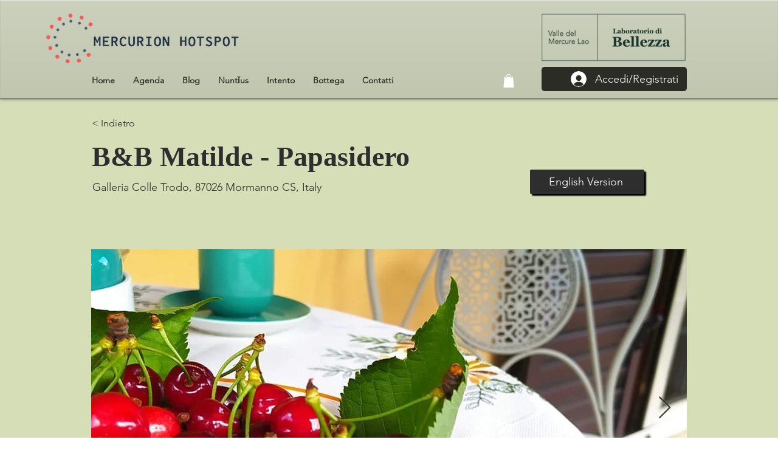

--- FILE ---
content_type: text/html; charset=utf-8
request_url: https://www.google.com/recaptcha/api2/aframe
body_size: 268
content:
<!DOCTYPE HTML><html><head><meta http-equiv="content-type" content="text/html; charset=UTF-8"></head><body><script nonce="W_uuOUvw0JnzqQajGMMeZQ">/** Anti-fraud and anti-abuse applications only. See google.com/recaptcha */ try{var clients={'sodar':'https://pagead2.googlesyndication.com/pagead/sodar?'};window.addEventListener("message",function(a){try{if(a.source===window.parent){var b=JSON.parse(a.data);var c=clients[b['id']];if(c){var d=document.createElement('img');d.src=c+b['params']+'&rc='+(localStorage.getItem("rc::a")?sessionStorage.getItem("rc::b"):"");window.document.body.appendChild(d);sessionStorage.setItem("rc::e",parseInt(sessionStorage.getItem("rc::e")||0)+1);localStorage.setItem("rc::h",'1768667901788');}}}catch(b){}});window.parent.postMessage("_grecaptcha_ready", "*");}catch(b){}</script></body></html>